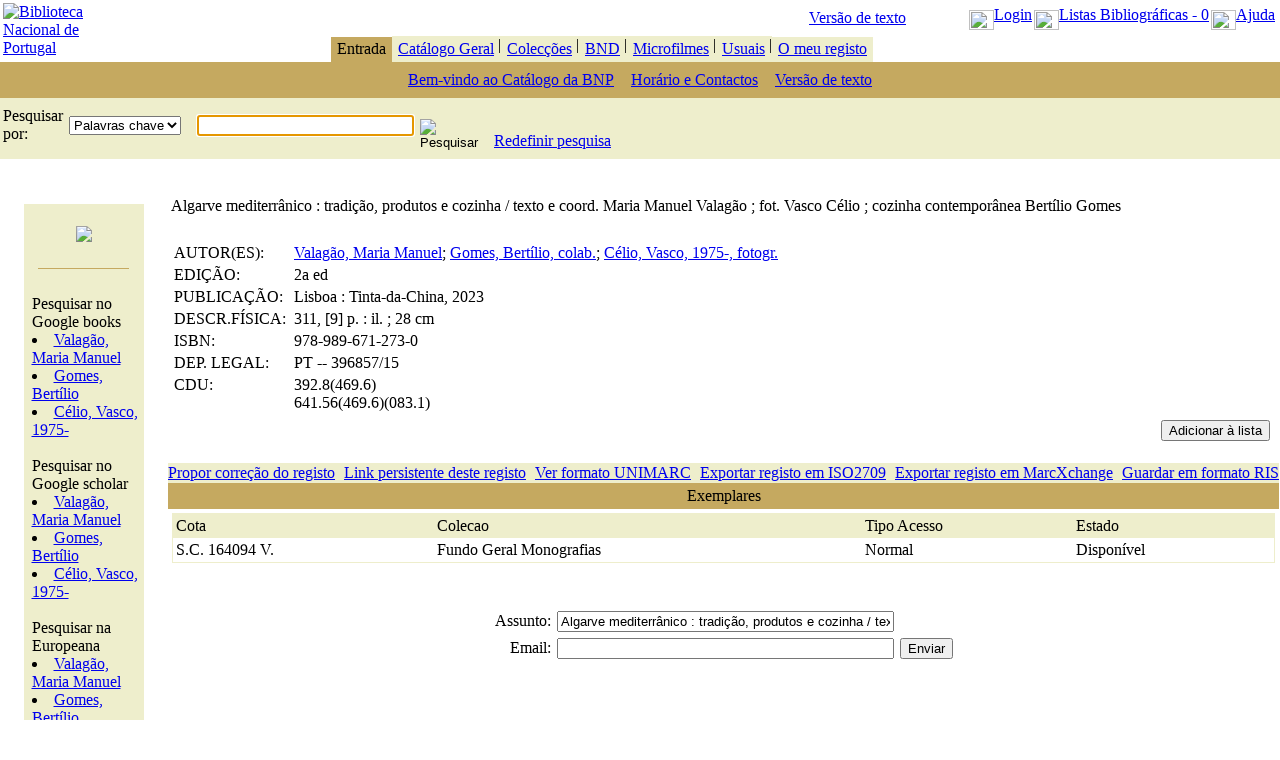

--- FILE ---
content_type: text/html; charset=utf-8
request_url: https://catalogo.bnportugal.gov.pt/ipac20/ipac.jsp?profile=bn&uri=full=3100024~!2163864~!0
body_size: 78286
content:
<html><head>
      <meta http-equiv="Content-Type" content="text/html; charset=utf-8">
   <META HTTP-EQUIV="Expires" CONTENT="0"><title>Biblioteca Nacional de Portugal</title><link title="bannerstyles" href="/hipres/css/ipac.css" type="text/css" rel="stylesheet"><SCRIPT LANGUAGE="JavaScript">
<!--
	function startTimer()
	{
		curUrl = window.location.href;
		if (curUrl.indexOf("startover=true", 0) < 0)
		{    
		  var time= new Date();
	        hours= time.getHours();
	        mins= time.getMinutes();
	        secs= time.getSeconds();
	        closeTime=hours*3600+mins*60+secs;
	        closeTime+=3600;
	        Timer();
		}
	}
	function Timer()
	{
	        var time= new Date();
	        hours= time.getHours();
	        mins= time.getMinutes();
	        secs= time.getSeconds();
	        curTime=hours*3600+mins*60+secs;
	        if(curTime>=closeTime)
		{
		        location = "https://catalogo.bnportugal.gov.pt/ipac20/ipac.jsp?session=1L69186Q5M705.186416&profile=bn&lang=por&logout=true&startover=true";
		}
		else
		{
			window.setTimeout("Timer()",1000);
		}
	}
//-->
</SCRIPT><script language="JavaScript">
 <!--
	var checked = false;
	function checkGoButton()
	{
		if (checked)
		{
			return false;
		}
		else
		{
			checked = true;
			return true;
		}
	}
    function authenticate()
    {
        document.securityform.menu.value='account';
        window.location = window.location + "#focus";
    }

 

	function newUser()
    {
        document.securityform.newuser_prompt.value='true';
        document.securityform.menu.value='account';
        window.location = window.location + "#focus";
    }
    function newUserInfo()
    {
        document.newuser.newuser_info.value='true';
        document.newuser.menu.value='account';
        window.location = window.location + "#focus";
    }
//-->
</script><script language="JavaScript">
	function setfocus()
	{
	    var elems = document.getElementsByTagName('input');
        for(var elementIndex=0; elementIndex<elems.length; elementIndex++)
        {
            if(elems[elementIndex].type == 'text')
            {
                if(elems[elementIndex].name == 'multi_add_remove_mylist' || elems[elementIndex].name == 'subject')
                {
                    //don't do anything if there is no search box
                    break;
                }
                elems[elementIndex].focus();
                elems[elementIndex].select();
                break;
            }
        }
	}
	</script><script type="text/javascript" src="https://www.googletagmanager.com/gtag/js?id=G-BF4NP721M8"><!--//--></script><script>
				window.dataLayer = window.dataLayer || [];
				function gtag(){dataLayer.push(arguments);}
				gtag('js', new Date());

				gtag('config', 'G-BF4NP721M8');
				</script></head><body bgcolor="#FFFFFF" onload="startTimer();setfocus();" background="/hipres/bn/bkg-page-b.gif" leftmargin="0" topmargin="0" marginwidth="0" marginheight="0"><table height="100%" width="100%" border="0" cellspacing="0" cellpadding="0"><tr height="100%"><td valign="top" height="100%"><input type="hidden" name="session" value="1L69186Q5M705.186416"><script xmlns:URLEncoder="/com.dynix.util.IpacURLEncoder" language="JavaScript">

	var sUrl = document.location.toString();
	if(sUrl.indexOf('logout=true') > 0)
		location = '/ipac20/ipac.jsp?profile=bn';


	function OpenDoc(sUrl, sName)
	{
		window.open(sUrl, sName, 'fullscreen=no,channelmode=no,toolbar=no,location=no,status=no,menubar=no,scrollbars=yes,resizable=yes', true);
	}
	function OpenDocDC(sUrl, sName)
	{
		window.open(sUrl, sName, 'fullscreen=no,channelmode=no,toolbar=no,location=no,status=no,menubar=no,scrollbars=yes,resizable=yes', true);
	}
	
	function Disclaimer(sDisc)
	{
		var sUrl = 'http://catalogo.bnportugal.gov.pt/hipres/disclaimers/disclaimer'+sDisc+'use.htm';		
		window.open(sUrl, 'image', 'fullscreen=no,channelmode=no,toolbar=no,location=no,status=no,menubar=no,scrollbars=yes,resizable=yes', true);
	}
	function SearchCollections(sCollection)
	{
		location = '/ipac20/ipac.jsp?session=1L69186Q5M705.186416&profile=bn&menu=home&aspect=subtab11&index=.GW&term='+sCollection;
	}



	function wlSetCookie(sNome, sConteudo){
		document.cookie = sNome + "=" + escape(sConteudo);
	}

	function wlGetCookie(sNome){
		var aCookies = '';	// array de todos os cookies (separador de cookie é ';')
		var aCookie = '';	// array para cookie (separador nome,conteudo é '=')
		var sCookie = '';
		var iCookie = 0;

		aCookies = document.cookie.split(';'); // preenche o array de cookies
		for(iCookie = 0; iCookie < aCookies.length; iCookie++)
		{
			aCookie = aCookies[iCookie].split('=');
			if(aCookie[0] == sNome)
			{
				if(aCookie[1] != undefined)
					sCookie = unescape(aCookie[1]);
				else
					sCookie = '';			
				break;
			}
		}

		return sCookie;
	}
</script><a xmlns:URLEncoder="/com.dynix.util.IpacURLEncoder" class="tinyAnchor" href="#content" title="Jump to Content" alt="Jump to Content"></a><table xmlns:URLEncoder="/com.dynix.util.IpacURLEncoder" width="100%" border="0" cellpadding="0" cellspacing="0" class="top-bar"><tbody><tr valign="bottom"><td valign="bottom" align="middle" width="10%" rowspan="2"><table><tr><td><a class="globalAnchor" href="http://www.bnportugal.pt/"><img src="/hipres/bn/top_left.jpg" border="0" alt="Biblioteca Nacional de Portugal"></a></td></tr></table><table width="100%" border="0" cellpadding="0" cellspacing="0" background="/hipres/images/tab_mt.gif"><tbody><tr><td><img height="2" src="/hipres/images/spacer.gif"></td></tr></tbody></table></td><td align="right" width="100%" colspan="2"><table cellspacing="0" cellpadding="3" valign="top" border="0"><tbody><tr><td nowrap="true" align="left" width="150"><a class="txtBlack" href="/ipac20/ipac.jsp?profile=bn-ada">Versão de texto</a></td><td class="globalLinks" valign="middle" nowrap="true" align="right"><table cellspacing="2" cellpadding="0" valign="top" border="0"><tr><td></td><td><a class="top-barAnchor" title="Zona reservada a leitores inscritos na Biblioteca" href="javascript:loginIntoOrOutOfAccount('https%3A%2F%2Fcatalogo.bnportugal.gov.pt%2Fipac20%2Fipac.jsp%3Fsession%3D%26profile%3Dbn%26auth%3Dtrue%26submenu%3Dsubtab11%26date%3D1769186658925','')"><img src="/hipres/images/login.gif" width="25" height="20" border="0" alt="Clique aqui para efectuar login" align="middle">Login</a></td><td><a name="viewlist" class="top-barAnchor" title="Listas Bibliogr&aacute;ficas0" href="https://catalogo.bnportugal.gov.pt/ipac20/ipac.jsp?session=1L69186Q5M705.186416&amp;profile=bn&amp;menu=mylist&amp;listkey=ipac_my_list"><img src="/hipres/images/booklist-view.gif" border="0" width="25" height="20" alt="Ver listas" align="middle"></a><a name="viewlist" class="top-barAnchor" title="Ver listas" href="javascript:buildMyList('https%3A%2F%2Fcatalogo.bnportugal.gov.pt%2Fipac20%2Fipac.jsp%3Fsession%3D1L69186Q5M705.186416%26profile%3Dbn%26menu%3Dmylist%26listkey%3Dipac_my_list%26lang%3Dpor','')" id="bookbag">Listas Bibliogr&aacute;ficas - 0</a></td><td><a class="top-barAnchor" title="Ajuda" href="javascript:popUpHelp('/hipres/help/por/horizon/viewiteminfo.htm');"><img src="/hipres/images/help.gif" width="25" height="20" border="0" alt="Ajuda" align="middle">Ajuda</a></td></tr><!----></table></td></tr></tbody></table></td></tr><tr><td align="center" valign="bottom" width="100%"><table border="0" cellpadding="0" cellspacing="0"><tbody><tr><td width="50%" valign="bottom"><table width="100%" border="0" cellpadding="0" cellspacing="0" background="/hipres/images/tab_mt.gif"><tbody><tr><td><img height="2" src="/hipres/images/spacer.gif"></td></tr></tbody></table></td><td valign="bottom"><table bgcolor="#C5A960" cellpadding="0" cellspacing="0" border="0"><tbody><tr><td></td><td></td><td></td></tr><tr><td></td><td nowrap="true"><table cellpadding="0" cellspacing="0" width="100%" border="0"><tbody><tr><td><img height="8" src="/hipres/images/spacer.gif" width="2"></td><td nowrap="true" class="tabText" align="middle" height="25">&nbsp;<a class="TabActive" title="P&aacute;gina Inicial" alt="P&aacute;gina Inicial">Entrada</a>&nbsp;</td><td><img height="8" src="/hipres/images/spacer.gif" width="2"></td></tr></tbody></table></td></tr><tr><td></td><td></td><td></td></tr></tbody></table></td><td valign="bottom"><table bgcolor="#EEEECC" border="0" cellpadding="0" cellspacing="0"><tbody><tr><td></td><td></td><td></td></tr><tr><td></td><td align="middle"><table width="100%" border="0" cellpadding="0" cellspacing="0"><tbody><tr><td><img height="8" src="/hipres/images/spacer.gif" width="2"></td><td nowrap="true" class="tabText" align="middle" height="25">&nbsp;<a class="TabInactive" title="Pesquisar Cat&aacute;logo da Biblioteca" alt="Pesquisar Cat&aacute;logo da Biblioteca" href="https://catalogo.bnportugal.gov.pt/ipac20/ipac.jsp?session=1L69186Q5M705.186416&amp;profile=bn&amp;menu=search&amp;ts=1769186658925">Cat&aacute;logo Geral</a>&nbsp;</td><td>|<img height="8" src="/hipres/images/spacer.gif" width="2"></td></tr></tbody></table></td><td></td></tr><tr><td></td><td></td><td></td></tr></tbody></table></td><td valign="bottom"><table bgcolor="#EEEECC" border="0" cellpadding="0" cellspacing="0"><tbody><tr><td></td><td></td><td></td></tr><tr><td></td><td align="middle"><table width="100%" border="0" cellpadding="0" cellspacing="0"><tbody><tr><td><img height="8" src="/hipres/images/spacer.gif" width="2"></td><td nowrap="true" class="tabText" align="middle" height="25">&nbsp;<a class="TabInactive" title="Colec&ccedil;&otilde;es" alt="Colec&ccedil;&otilde;es" href="https://catalogo.bnportugal.gov.pt/ipac20/ipac.jsp?session=1L69186Q5M705.186416&amp;profile=bn&amp;menu=tab19&amp;ts=1769186658925">Colec&ccedil;&otilde;es</a>&nbsp;</td><td>|<img height="8" src="/hipres/images/spacer.gif" width="2"></td></tr></tbody></table></td><td></td></tr><tr><td></td><td></td><td></td></tr></tbody></table></td><td valign="bottom"><table bgcolor="#EEEECC" border="0" cellpadding="0" cellspacing="0"><tbody><tr><td></td><td></td><td></td></tr><tr><td></td><td align="middle"><table width="100%" border="0" cellpadding="0" cellspacing="0"><tbody><tr><td><img height="8" src="/hipres/images/spacer.gif" width="2"></td><td nowrap="true" class="tabText" align="middle" height="25">&nbsp;<a class="TabInactive" title="BND" alt="BND" href="https://catalogo.bnportugal.gov.pt/ipac20/ipac.jsp?session=1L69186Q5M705.186416&amp;profile=bn&amp;menu=tab20&amp;ts=1769186658925">BND</a>&nbsp;</td><td>|<img height="8" src="/hipres/images/spacer.gif" width="2"></td></tr></tbody></table></td><td></td></tr><tr><td></td><td></td><td></td></tr></tbody></table></td><td valign="bottom"><table bgcolor="#EEEECC" border="0" cellpadding="0" cellspacing="0"><tbody><tr><td></td><td></td><td></td></tr><tr><td></td><td align="middle"><table width="100%" border="0" cellpadding="0" cellspacing="0"><tbody><tr><td><img height="8" src="/hipres/images/spacer.gif" width="2"></td><td nowrap="true" class="tabText" align="middle" height="25">&nbsp;<a class="TabInactive" title="Microfilmes" alt="Microfilmes" href="https://catalogo.bnportugal.gov.pt/ipac20/ipac.jsp?session=1L69186Q5M705.186416&amp;profile=bn&amp;menu=tab21&amp;ts=1769186658925">Microfilmes</a>&nbsp;</td><td>|<img height="8" src="/hipres/images/spacer.gif" width="2"></td></tr></tbody></table></td><td></td></tr><tr><td></td><td></td><td></td></tr></tbody></table></td><td valign="bottom"><table bgcolor="#EEEECC" border="0" cellpadding="0" cellspacing="0"><tbody><tr><td></td><td></td><td></td></tr><tr><td></td><td align="middle"><table width="100%" border="0" cellpadding="0" cellspacing="0"><tbody><tr><td><img height="8" src="/hipres/images/spacer.gif" width="2"></td><td nowrap="true" class="tabText" align="middle" height="25">&nbsp;<a class="TabInactive" title="Usuais" alt="Usuais" href="https://catalogo.bnportugal.gov.pt/ipac20/ipac.jsp?session=1L69186Q5M705.186416&amp;profile=bn&amp;menu=tab22&amp;ts=1769186658925">Usuais</a>&nbsp;</td><td>|<img height="8" src="/hipres/images/spacer.gif" width="2"></td></tr></tbody></table></td><td></td></tr><tr><td></td><td></td><td></td></tr></tbody></table></td><td valign="bottom"><table bgcolor="#EEEECC" border="0" cellpadding="0" cellspacing="0"><tbody><tr><td></td><td></td><td></td></tr><tr><td></td><td align="middle"><table width="100%" border="0" cellpadding="0" cellspacing="0"><tbody><tr><td><img height="8" src="/hipres/images/spacer.gif" width="2"></td><td nowrap="true" class="tabText" align="middle" height="25">&nbsp;<a class="TabInactive" title="Ver a minha informa&ccedil;&atilde;o" alt="Ver a minha informa&ccedil;&atilde;o" href="https://catalogo.bnportugal.gov.pt/ipac20/ipac.jsp?session=1L69186Q5M705.186416&amp;profile=bn&amp;menu=account&amp;ts=1769186658925">O meu registo</a>&nbsp;</td><td><img height="8" src="/hipres/images/spacer.gif" width="2"></td></tr></tbody></table></td><td></td></tr><tr><td></td><td></td><td></td></tr></tbody></table></td><td width="50%" valign="bottom"><table width="100%" border="0" cellpadding="0" cellspacing="0" background="/hipres/images/tab_mt.gif"><tbody><tr><td><img height="2" src="/hipres/images/spacer.gif"></td></tr></tbody></table></td></tr></tbody></table></td><td width="1%" valign="bottom"><table border="0" cellpadding="0" cellspacing="0"><tbody><tr><td valign="top" align="right" nowrap="true" width="100%"><a class="normalBlackFont1">&nbsp;&nbsp;&nbsp;&nbsp;&nbsp;&nbsp;&nbsp;&nbsp;&nbsp;&nbsp;&nbsp;&nbsp;&nbsp;&nbsp;&nbsp;&nbsp;&nbsp;&nbsp;&nbsp;&nbsp;&nbsp;&nbsp;&nbsp;&nbsp;&nbsp;&nbsp;&nbsp;&nbsp;&nbsp;&nbsp;&nbsp;&nbsp;&nbsp;&nbsp;&nbsp;&nbsp;&nbsp;&nbsp;&nbsp;&nbsp;&nbsp;&nbsp;&nbsp;&nbsp;&nbsp;</a></td></tr><tr><td background="/hipres/images/tab_mt.gif"><img height="2" src="/hipres/images/spacer.gif"></td></tr></tbody></table></td></tr></tbody></table><table xmlns:URLEncoder="/com.dynix.util.IpacURLEncoder" cellspacing="0" cellpadding="3" width="100%" bgcolor="#C5A960" border="0"><tbody><tr valign="top" align="middle"><td width="100%"><table cellspacing="0" cellpadding="0" border="0"><tbody><tr><td><img height="30" src="/hipres/images/spacer.gif" width="8"></td><td valign="center" align="middle"><a class="navBarCurrent" title="Bem-vindo ao Cat&aacute;logo da BNP" alt="Bem-vindo ao Cat&aacute;logo da BNP" href="https://catalogo.bnportugal.gov.pt/ipac20/ipac.jsp?session=1L69186Q5M705.186416&amp;profile=bn&amp;menu=home&amp;submenu=subtab11&amp;ts=1769186658925">Bem-vindo ao Cat&aacute;logo da BNP</a></td><td><img height="8" src="/hipres/images/spacer.gif" width="8"></td><td><img height="16" src="/hipres/images/bck_tan.gif" width="1"></td><td><img height="30" src="/hipres/images/spacer.gif" width="8"></td><td valign="center" align="middle"><a class="navBarAnchor" title="Hor&aacute;rio e Contactos" alt="Hor&aacute;rio e Contactos" href="https://catalogo.bnportugal.gov.pt/ipac20/ipac.jsp?session=1L69186Q5M705.186416&amp;profile=bn&amp;menu=home&amp;submenu=subtab56&amp;cl=Calendarjsp&amp;ts=1769186658925">Hor&aacute;rio e Contactos</a></td><td><img height="8" src="/hipres/images/spacer.gif" width="8"></td><td><img height="16" src="/hipres/images/bck_tan.gif" width="1"></td><td><img height="30" src="/hipres/images/spacer.gif" width="8"></td><td valign="center" align="middle"><a class="navBarAnchor" title="Vers&atilde;o de texto" alt="Vers&atilde;o de texto" href="/ipac20/ipac.jsp?profile=bn-ada">Vers&atilde;o de texto</a></td><td><img height="8" src="/hipres/images/spacer.gif" width="8"></td></tr></tbody></table></td></tr></tbody></table><form xmlns:sstrings="http://www.dynix.com/2001/sstrings" xmlns:URLEncoder="/com.dynix.util.IpacURLEncoder"><table class="tableBackground" width="100%" cellpadding="0" cellspacing="0" border="0"><tr name="search" action="https://catalogo.bnportugal.gov.pt/ipac20/ipac.jsp" method="GET"><td bgcolor="#eeeecc" width="100%" align="left" colspan="3"><input type="hidden" name="session" value="1L69186Q5M705.186416"><div name="defLimBox"></div><input type="hidden" name="menu" value="home"><input type="hidden" name="aspect" value="subtab11"><input type="hidden" name="npp" value="20" size="2"><input type="hidden" name="ipp" value="20"><input type="hidden" name="spp" value="20"><input type="hidden" name="profile" value="bn"><input type="hidden" name="ri" value="1"><input type="hidden" name="source" value="~!bnp"><table class="tableBackgroundHighlight" cellpadding="3" cellspacing="0" border="0" width="100%"><tr><td bgcolor="#eeeecc"><a class="boldBlackFont2">Pesquisar por:&nbsp;</a></td><td bgcolor="#eeeecc"><select class="comboBox" name="index"><option value=".GW">Palavras chave</option></select></td><td bgcolor="#eeeecc">&nbsp;</td><td bgcolor="#eeeecc"><input class="textInputBox" type="text" size="25" name="term" maxsize="100" value=""></td><td bgcolor="#eeeecc">&nbsp;<input class="normalBlackFont1" type="image" src="/hipres/images/b-go-red-ptg.gif" border="0" alt="Pesquisar"><input type="hidden" name="aspect" value="subtab11"></td><td bgcolor="#eeeecc">&nbsp;</td><td bgcolor="#eeeecc" valign="bottom" nowrap="true"><a class="tinyAnchor" href="https://catalogo.bnportugal.gov.pt/ipac20/ipac.jsp?session=1L69186Q5M705.186416&amp;profile=bn&amp;menu=search&amp;aspect=history&amp;histedit=last">Redefinir pesquisa</a></td><td bgcolor="#eeeecc" width="40%">&nbsp;</td><td bgcolor="#eeeecc" width="60%">&nbsp;</td></tr><tr><td bgcolor="#eeeecc" align="left" valign="top" nowrap="true" colspan="15"><a class="normalBlackFont0"></a></td></tr></table></td></tr></table></form><table xmlns:sstrings="http://www.dynix.com/2001/sstrings" xmlns:URLEncoder="/com.dynix.util.IpacURLEncoder" class="tableBackground" width="100%" cellpadding="0" cellspacing="0" border="0"><tr><td width="100%" colspan="3">&nbsp;</td></tr><tr valign="center"></tr></table><table xmlns:sstrings="http://www.dynix.com/2001/sstrings" xmlns:URLEncoder="/com.dynix.util.IpacURLEncoder" class="tableBackground" width="100%" cellpadding="0" cellspacing="0" border="0"><tr></tr></table><script xmlns:URLEncoder="/com.dynix.util.IpacURLEncoder" LANGUAGE="JavaScript">
myarr = null;
count = 0;
setReturnFlag=0;

function buildReturnPageNewList(thisurl,returnurl)
{

       if(document.buildLink.returnURL )
        {
          if(returnurl != '')
		  {
            document.buildLink.returnURL.value = unescape(returnurl);
			}

        }
       // window.location = url;

        if(navigator.appName == "Netscape")
        {

	       document.buildLink.action=unescape(thisurl);
       }
        else
        {
            document.buildLink.action=thisurl;
        }

       document.buildLink.submit();



}


function  ReturnSearchPage(url)
    {

         if(document.SearchResult)
         {

                   document.SearchResult.action = unescape(url);
                   document.SearchResult.submit();

         }
         else if(document.buildLink)
         {
                document.buildLink.action = unescape(url);
                document.buildLink.submit();

         }
         else
            window.location = unescape(url);
    }


function buildNewList(url,retURL,summary)
{
    i = 0;




       if(myarr != null)
        {
                while(myarr[i] != null)
                 {
                        var thisString = new String(myarr[i]);
                        if(thisString.indexOf("bkey") != -1)
                         {
                            url +='&addkeys=' + myarr[i];

                          }
                        i++;
                 }


        }

       if(document.buildLink.returnURL )
        {


         if(setReturnFlag == 1)
          {
                  if(retURL)
                   {
                     if(summary == 'false')
                            document.buildLink.returnURL.value = unescape(retURL);
                      else
                          document.buildLink.returnURL.value = unescape(document.location.toString());
                   }
                  else
                       document.buildLink.returnURL.value = unescape(document.location.toString());
           }
        }

       // window.location = url;

        if(navigator.appName == "Netscape")
        {
            document.buildLink.action=unescape(url);
        }
        else
        {
            document.buildLink.action=url;
        }

       document.buildLink.submit();



}

function buildMyList(URL,retURL)
{
  i = 0;




if(document.buildLink)
{



        if(myarr != null)
        {

                for(i = 0; i <myarr.length; i++)
                {


                    if(myarr[i] != null)
                    {
                         URL+='&addkeys=' + myarr[i];


                    }
                }



        }



       if(document.buildLink.returnURL )
        {

             if(setReturnFlag == 1 || retURL != '')
             {

                    if(retURL != '')
                            document.buildLink.returnURL.value = retURL;
                    else
                      document.buildLink.returnURL.value = document.location.toString();

                        index = document.buildLink.returnURL.value.indexOf('#focus');
                        if(index >-1)
                         {
                            document.buildLink.returnURL.value = document.buildLink.returnURL.value.substring(0,index);
                         }



                        if(myarr != null)
                        {

                             for(i = 0; i <myarr.length; i++)
                            {
                               index = document.buildLink.returnURL.value.indexOf('?');
                               if(index == -1)
                               {
                                   document.buildLink.returnURL.value +='?';
                               }
                               else
                               {
                                  document.buildLink.returnURL.value+='&';
                               }
                               if(myarr[i] != null)
                                    document.buildLink.returnURL.value+='addkeys=' + myarr[i];

                            }

                        }



                  document.buildLink.returnURL.value = unescape(document.buildLink.returnURL.value);

             }

        }




        if(navigator.appName == "Netscape")
        {
            document.buildLink.action=unescape(URL);
        }
        else
        {
            document.buildLink.action=URL;
        }


        document.buildLink.submit();
}
else
{

    window.location = unescape(URL);
}


}

function   loginIntoOrOutOfAccount(URL,retURL)
    {
         i = 0;





    setReturnFlag = 1;


        if(document.buildLink)
        {


                if(navigator.appName == "Netscape")
                {
                    document.buildLink.action=unescape(URL);
                }
                else
                {
                    document.buildLink.action=URL;
                }


                if(myarr != null)
                {
                        while(myarr[i] != null)
                         {
                                 document.buildLink.action+='&addkeys=' + myarr[i];
                                i++;
                         }


                }


               if(document.buildLink.returnURL || setReturnFlag == 1 )
                {

                     if(retURL != '')
                     {
                          document.buildLink.returnURL.value = retURL;
                     }
                     else
                     {
                           document.buildLink.returnURL.value = document.location.toString();
                     }
                     if(myarr != null)
                     {
                              i = 0;
                              while(myarr[i] != null)
                              {
                                      document.buildLink.returnURL.value+='&addkeys=' + myarr[i];
                                      i++;
                               }

                      }


                    document.buildLink.returnURL.value = unescape(document.buildLink.returnURL.value);


                }



                document.buildLink.submit();
        }
        else
        {

            if(navigator.appName == "Netscape")
            {
                window.location = unescape(URL);
            }
            else
            {
                window.location = URL;
            }

        }


 }

function popUpHelp(URL)
{
	day = new Date();
	id = day.getTime();
	eval("page" + id + " = window.open(URL, '" + id + "', 'toolbar=1,scrollbars=1,location=0,statusbar=0,menubar=0,resizable=1,width=350,height=650');");
}
function changeBookbagText(text)
{
	if (document.getElementById)
	{
 		document.getElementById('bookbag').innerHTML=text;
	}
	else if (document.layers)
	{
  		document.anchors["viewlist"].text=text;
	}
	else
	{

		bookbag.innerHTML=text;
	}
}
</script><!--
****************************************************
Security
****************************************************
--><style xmlns:netlib="/com.dynix.util.ulURLAPI" xmlns:stringex="/com.dynix.util.StringEx" xmlns:termhighlight="/com.dynix.util.TermHighlight" xmlns:URLEncoder="/com.dynix.util.IpacURLEncoder" xmlns:URLDecoder="/java.net.URLDecoder">
		#lightbox{ display:none; background:#000000; opacity:0.4; filter:alpha(opacity=40); position:absolute; top:0px; left:0px; width: 100%; height:100%; min-width:100%; min-height:100%; z-index:1000;}
	</style><a xmlns:netlib="/com.dynix.util.ulURLAPI" xmlns:stringex="/com.dynix.util.StringEx" xmlns:termhighlight="/com.dynix.util.TermHighlight" xmlns:URLEncoder="/com.dynix.util.IpacURLEncoder" xmlns:URLDecoder="/java.net.URLDecoder" name="content"></a><table xmlns:netlib="/com.dynix.util.ulURLAPI" xmlns:stringex="/com.dynix.util.StringEx" xmlns:termhighlight="/com.dynix.util.TermHighlight" xmlns:URLEncoder="/com.dynix.util.IpacURLEncoder" xmlns:URLDecoder="/java.net.URLDecoder" class="tableBackground" cellspacing="0" width="100%" border="0"><tr valign="top"><td width="30%" align="center"><form name="navigation" action="https://catalogo.bnportugal.gov.pt/ipac20/ipac.jsp" method="GET"><table class="tableBackground" cellpadding="0" cellspacing="10" width="85%" border="0"><tr><td><table class="tableBackgroundHighlight" cellpadding="4" cellspacing="0" width="100%" border="0" bgcolor="#eeeecc"><tr><td><table class="tableBackgroundHighlight" cellpadding="0" cellspacing="0" width="100%" border="0" bgcolor="#eeeecc"><tr><td colspan="3">&nbsp;</td></tr><tr><td colspan="3" align="center"><table border="0" cellpadding="0" cellspacing="0"><tr><td valign="top" align="left"><img border="0" src="http://rnod.bnportugal.gov.pt/ImagesBN/winlibimg.aspx?skey=&amp;doc=2163864&amp;img=192491&amp;thb=true&amp;res=150"></td><td valign="top" height="100%"><table border="0" cellpadding="0" cellspacing="0" height="100%"><tr><td valign="top"></td></tr><tr height="100%"></tr></table></td></tr><tr><td><table border="0" cellpadding="0" cellspacing="0"><tr><td></td><td width="100%"></td></tr></table></td><td></td></tr></table></td></tr><tr><td colspan="3">&nbsp;<hr color="#C5A960" size="1" width="80%"></td></tr><tr><td colspan="3" align="center"><script xmlns:sstrings="http://www.dynix.com/2001/sstrings">
			function IsBookAvailable(booksInfo)
			{
				for(isbn in booksInfo)
				{
					var element = document.getElementById('gbISBN');
					var bookInfo = booksInfo[isbn];
					if(bookInfo)
					{
						element.href = bookInfo.info_url;
						element.style.display = '';
					}
				}
			}
			
			function ProcessBookPreview(booksInfo)
			{
				var element = document.getElementById('gbISBN');
				var elementLink = document.getElementById('bgThumbnail');

				for(isbn in booksInfo)
				{
					var elementImage = document.getElementById(isbn);
					var bookInfo = booksInfo[isbn];

					if(bookInfo)
					{
						if(elementImage)
						{
							elementImage.src = bookInfo.thumbnail_url;
							elementImage.style.display = '';
						}
						if( bookInfo.thumbnail_url == undefined)
						{
							elementImage.style.display = 'none';
							var elementTR = document.getElementById('tr1-imageGB');
							elementTR.style.display = 'none';
							elementTR = document.getElementById('tr2-imageGB');
							elementTR.style.display = 'none';
						}						
						if(elementLink)
						{
							elementLink.href = bookInfo.preview_url;
							elementLink.style.display = '';


							element.style.display = '';
						}
						//if(bookInfo.preview == "full" || bookInfo.preview == "partial")
						//	element.style.display = '';
					}
				}
			}
			</script><div xmlns:sstrings="http://www.dynix.com/2001/sstrings" id="gbISBN" style="display:none;"><table cellspacing="1" cellpadding="0" border="0" width="100%"><tr id="tr1-imageGB"><td colspan="3">&nbsp;</td></tr><tr id="tr2-imageGB"><td colspan="3" align="center"><table border="0" cellpadding="0" cellspacing="0"><tr><td valign="top" align="left"><img id="9789896712730" border="0" src=""></td><td valign="top" height="100%"><table border="0" cellpadding="0" cellspacing="0" height="100%"><tr><td valign="top"><img border="0" width="10" height="10" src="/hipres/images/shadow_top_right.gif"></td></tr><tr height="100%"><td width="10" height="100%" background="/hipres/images/shadow_right_stretch.gif"></td></tr></table></td></tr><tr><td><table border="0" cellpadding="0" cellspacing="0"><tr><td><img border="0" width="10" height="10" src="/hipres/images/shadow_bottom_left.gif"></td><td width="100%" background="/hipres/images/shadow_bottom_stretch.gif"></td></tr></table></td><td><img border="0" width="10" height="10" src="/hipres/images/shadow_bottom_right.gif"></td></tr></table></td></tr><tr><td colspan="3">&nbsp;<hr color="#C5A960" size="1" width="80%"></td></tr></table></div><script xmlns:sstrings="http://www.dynix.com/2001/sstrings" src="http://books.google.com/books?jscmd=viewapi&amp;bibkeys=9789896712730&amp;callback=ProcessBookPreview"></script></td></tr><tr><td colspan="3">&nbsp;</td></tr><tr><td>&nbsp;</td><td colspan="2"><a class="tableBodyBoldText" title="Pesquisar no Google books">Pesquisar no Google books</a></td></tr><tr><td>&nbsp;</td><td valign="top" colspan="2"><li><a class="smallAnchor" title="Valag&atilde;o, Maria Manuel" href="https://www.google.com/search?tbo=p&amp;tbm=bks&amp;q=inauthor%3AValag%C3%A3o,%20Maria%20Manuel&amp;num=10&amp;gws_rd=ssl&amp;ie=UTF-8" target="_blank">Valagão, Maria Manuel</a></li></td></tr><tr><td>&nbsp;</td><td valign="top" colspan="2"><li><a class="smallAnchor" title="Gomes, Bert&iacute;lio" href="https://www.google.com/search?tbo=p&amp;tbm=bks&amp;q=inauthor%3AGomes,%20Bert%C3%ADlio&amp;num=10&amp;gws_rd=ssl&amp;ie=UTF-8" target="_blank">Gomes, Bertílio</a></li></td></tr><tr><td>&nbsp;</td><td valign="top" colspan="2"><li><a class="smallAnchor" title="C&eacute;lio, Vasco, 1975-" href="https://www.google.com/search?tbo=p&amp;tbm=bks&amp;q=inauthor%3AC%C3%A9lio,%20Vasco,%201975-&amp;num=10&amp;gws_rd=ssl&amp;ie=UTF-8" target="_blank">Célio, Vasco, 1975-</a></li></td></tr><tr><td colspan="3">&nbsp;</td></tr><tr><td>&nbsp;</td><td colspan="2"><a class="tableBodyBoldText" title="Pesquisar no Google scholar">Pesquisar no Google scholar</a></td></tr><tr><td>&nbsp;</td><td valign="top" colspan="2"><li><a class="smallAnchor" title="Valag&atilde;o, Maria Manuel" href="http://scholar.google.pt/scholar?q=%22Valag%C3%A3o,%20Maria%20Manuel%22&amp;ie=UTF-8" target="_blank">Valagão, Maria Manuel</a></li></td></tr><tr><td>&nbsp;</td><td valign="top" colspan="2"><li><a class="smallAnchor" title="Gomes, Bert&iacute;lio" href="http://scholar.google.pt/scholar?q=%22Gomes,%20Bert%C3%ADlio%22&amp;ie=UTF-8" target="_blank">Gomes, Bertílio</a></li></td></tr><tr><td>&nbsp;</td><td valign="top" colspan="2"><li><a class="smallAnchor" title="C&eacute;lio, Vasco, 1975-" href="http://scholar.google.pt/scholar?q=%22C%C3%A9lio,%20Vasco,%201975-%22&amp;ie=UTF-8" target="_blank">Célio, Vasco, 1975-</a></li></td></tr><tr><td colspan="3">&nbsp;</td></tr><tr><td>&nbsp;</td><td colspan="2"><a class="tableBodyBoldText" title="Pesquisar na Europeana">Pesquisar na Europeana</a></td></tr><tr><td>&nbsp;</td><td valign="top" colspan="2"><li><a class="smallAnchor" title="Valag&atilde;o, Maria Manuel" href="http://www.europeana.eu/portal/search.html?query=who%3AValag%C3%A3o,%20Maria%20Manuel&amp;rows=12" target="_blank">Valagão, Maria Manuel</a></li></td></tr><tr><td>&nbsp;</td><td valign="top" colspan="2"><li><a class="smallAnchor" title="Gomes, Bert&iacute;lio" href="http://www.europeana.eu/portal/search.html?query=who%3AGomes,%20Bert%C3%ADlio&amp;rows=12" target="_blank">Gomes, Bertílio</a></li></td></tr><tr><td>&nbsp;</td><td valign="top" colspan="2"><li><a class="smallAnchor" title="C&eacute;lio, Vasco, 1975-" href="http://www.europeana.eu/portal/search.html?query=who%3AC%C3%A9lio,%20Vasco,%201975-&amp;rows=12" target="_blank">Célio, Vasco, 1975-</a></li></td></tr><tr><td colspan="3">&nbsp;</td></tr><tr><td>&nbsp;</td><td colspan="2"><a class="tableBodyBoldText" title="Pesquisar na Biblioteca Digital Ibero Americana">Pesquisar na Biblioteca Digital Ibero Americana</a></td></tr><tr><td>&nbsp;</td><td valign="top" colspan="2"><li><a class="smallAnchor" title="Valag&atilde;o, Maria Manuel" href="http://www.iberoamericadigital.net/BDPI/Search.do?field=autor&amp;text=Valag%C3%A3o,%20Maria%20Manuel&amp;pageSize=10&amp;pageNumber=1" target="_blank">Valagão, Maria Manuel</a></li></td></tr><tr><td>&nbsp;</td><td valign="top" colspan="2"><li><a class="smallAnchor" title="Gomes, Bert&iacute;lio" href="http://www.iberoamericadigital.net/BDPI/Search.do?field=autor&amp;text=Gomes,%20Bert%C3%ADlio&amp;pageSize=10&amp;pageNumber=1" target="_blank">Gomes, Bertílio</a></li></td></tr><tr><td>&nbsp;</td><td valign="top" colspan="2"><li><a class="smallAnchor" title="C&eacute;lio, Vasco, 1975-" href="http://www.iberoamericadigital.net/BDPI/Search.do?field=autor&amp;text=C%C3%A9lio,%20Vasco,%201975-&amp;pageSize=10&amp;pageNumber=1" target="_blank">Célio, Vasco, 1975-</a></li></td></tr><tr><td colspan="3">&nbsp;</td></tr><tr><td>&nbsp;</td><td colspan="2"><a class="tableBodyBoldText" title="Este t&iacute;tulo">Este título</a></td></tr><tr><td>&nbsp;</td><td valign="top" colspan="2"><li><a class="smallAnchor" title="Algarve mediterr&acirc;nico : tradi&ccedil;&atilde;o, produtos e cozinha / texto e coord. Maria Manuel Valag&atilde;o ; fot. Vasco C&eacute;lio ; cozinha contempor&acirc;nea Bert&iacute;lio Gomes" href="https://www.google.com/search?tbo=p&amp;tbm=bks&amp;q=intitle%3AAlgarve%20mediterr%C3%A2nico%20&amp;num=10&amp;gws_rd=ssl&amp;ie=UTF-8" target="_blank">no Google books</a></li></td></tr><tr><td>&nbsp;</td><td valign="top" colspan="2"><li><a class="smallAnchor" title="Algarve mediterr&acirc;nico : tradi&ccedil;&atilde;o, produtos e cozinha / texto e coord. Maria Manuel Valag&atilde;o ; fot. Vasco C&eacute;lio ; cozinha contempor&acirc;nea Bert&iacute;lio Gomes" href="http://scholar.google.pt/scholar?q=%22Algarve%20mediterr%C3%A2nico%20%22&amp;ie=UTF-8" target="_blank">no Google scholar</a></li></td></tr><tr><td>&nbsp;</td><td valign="top" colspan="2"><li><a class="smallAnchor" title="Algarve mediterr&acirc;nico : tradi&ccedil;&atilde;o, produtos e cozinha / texto e coord. Maria Manuel Valag&atilde;o ; fot. Vasco C&eacute;lio ; cozinha contempor&acirc;nea Bert&iacute;lio Gomes" href="https://archive.org/search.php?query=title%3A%28Algarve%20mediterr%C3%A2nico%20%29" target="_blank">no Internet Archive</a></li></td></tr><tr><td>&nbsp;</td><td valign="top" colspan="2"><li><a class="smallAnchor" title="Algarve mediterr&acirc;nico : tradi&ccedil;&atilde;o, produtos e cozinha / texto e coord. Maria Manuel Valag&atilde;o ; fot. Vasco C&eacute;lio ; cozinha contempor&acirc;nea Bert&iacute;lio Gomes" href="http://www.europeana.eu/portal/search.html?query=title%3AAlgarve%20mediterr%C3%A2nico%20&amp;rows=12" target="_blank">na Europeana</a></li></td></tr><tr></tr><tr><td colspan="3">&nbsp;</td></tr><tr><td colspan="3">&nbsp;</td></tr><!----></table></td></tr></table></td></tr></table></form></td><td width="70%" colspan="2"><form name="full" action="https://catalogo.bnportugal.gov.pt/ipac20/ipac.jsp" method="GET"><table class="tableBackground" border="0" width="100%"><tr><td width="100%" colspan="3"><a class="boldBlackFont2U">Algarve mediterr&acirc;nico : tradi&ccedil;&atilde;o, produtos e cozinha / texto e coord. Maria Manuel Valag&atilde;o ; fot. Vasco C&eacute;lio ; cozinha contempor&acirc;nea Bert&iacute;lio Gomes</a></td></tr><tr><td width="100%"><table class="tableBackground" border="0" width="100%"><tr><td>&nbsp;</td></tr><tr><td width="1%" nowrap="true" valign="top"><a class="normalBlackFont1">AUTOR(ES):&nbsp;</a></td><td valign="top" width="99%"><table class="tableBackground" cellpadding="0" cellspacing="0" border="0"><tr><td valign="top"><a class="smallAnchor" title="Pesquisar este autor" href="https://catalogo.bnportugal.gov.pt/ipac20/ipac.jsp?session=1L69186Q5M705.186416&amp;profile=bn&amp;uri=search=AL~!Valag%C3%A3o,%20Maria%20Manuel&amp;term=Valag%C3%A3o,%20Maria%20Manuel&amp;ri=1&amp;aspect=subtab11&amp;menu=search&amp;source=~!bnp">Valag&atilde;o, Maria Manuel</a><a class="smallAnchor">; </a><a class="smallAnchor" title="Pesquisar este autor" href="https://catalogo.bnportugal.gov.pt/ipac20/ipac.jsp?session=1L69186Q5M705.186416&amp;profile=bn&amp;uri=search=AL~!Gomes,%20Bert%C3%ADlio&amp;term=Gomes,%20Bert%C3%ADlio&amp;ri=1&amp;aspect=subtab11&amp;menu=search&amp;source=~!bnp">Gomes, Bert&iacute;lio, colab.</a><a class="smallAnchor">; </a><a class="smallAnchor" title="Pesquisar este autor" href="https://catalogo.bnportugal.gov.pt/ipac20/ipac.jsp?session=1L69186Q5M705.186416&amp;profile=bn&amp;uri=search=AL~!C%C3%A9lio,%20Vasco,%201975-&amp;term=C%C3%A9lio,%20Vasco,%201975-&amp;ri=1&amp;aspect=subtab11&amp;menu=search&amp;source=~!bnp">C&eacute;lio, Vasco, 1975-, fotogr.</a></td></tr></table></td></tr><tr><td width="1%" nowrap="true" valign="top"><a class="normalBlackFont1">EDIÇÃO:&nbsp;</a></td><td valign="top" width="99%"><table class="tableBackground" cellpadding="0" cellspacing="0" border="0"><tr><td valign="top"><a class="normalBlackFont1">2a ed</a></td></tr></table></td></tr><tr><td width="1%" nowrap="true" valign="top"><a class="normalBlackFont1">PUBLICAÇÃO:&nbsp;</a></td><td valign="top" width="99%"><table class="tableBackground" cellpadding="0" cellspacing="0" border="0"><tr><td valign="top"><a class="normalBlackFont1">Lisboa : Tinta-da-China, 2023</a></td></tr></table></td></tr><tr><td width="1%" nowrap="true" valign="top"><a class="normalBlackFont1">DESCR.FÍSICA:&nbsp;</a></td><td valign="top" width="99%"><table class="tableBackground" cellpadding="0" cellspacing="0" border="0"><tr><td valign="top"><a class="normalBlackFont1">311, [9] p. : il. ; 28 cm</a></td></tr></table></td></tr><tr><td width="1%" nowrap="true" valign="top"><a class="normalBlackFont1">ISBN:&nbsp;</a></td><td valign="top" width="99%"><table class="tableBackground" cellpadding="0" cellspacing="0" border="0"><tr><td valign="top"><a class="normalBlackFont1">978-989-671-273-0</a></td></tr></table></td></tr><tr><td width="1%" nowrap="true" valign="top"><a class="normalBlackFont1">DEP. LEGAL:&nbsp;</a></td><td valign="top" width="99%"><table class="tableBackground" cellpadding="0" cellspacing="0" border="0"><tr><td valign="top"><a class="normalBlackFont1">PT -- 396857/15</a></td></tr></table></td></tr><tr><td width="1%" nowrap="true" valign="top"><a class="normalBlackFont1">CDU:&nbsp;</a></td><td valign="top" width="99%"><table class="tableBackground" cellpadding="0" cellspacing="0" border="0"><tr><td valign="top"><a class="normalBlackFont1">392.8(469.6)</a></td></tr><tr><td valign="top"><a class="normalBlackFont1">641.56(469.6)(083.1)</a></td></tr></table></td></tr><tr><td width="1%" nowrap="true" valign="top"></td><td valign="top" width="99%"><table class="tableBackground" cellpadding="0" cellspacing="0" border="0"></table></td></tr><tr><td colspan="3" align="right" nowrap="true"><input type="button" onClick="javascript:updatebooklist(this);" name="bkey2163864" class="button" value="Adicionar &agrave; lista" alt="Adic. &agrave; lista"><img name="bkey2163864" width="1" height="1" src="https://catalogo.bnportugal.gov.pt/hipres/images/spacer.gif" alt="Adic. &agrave; lista" border="0"><!--&nbsp;--></td></tr></table></td></tr></table></form><table class="tableBackground" cellpadding="0" cellspacing="0" border="0" width="100%"><tr height="20" bgcolor="#eeeecc"><td align="right" width="100%" nowrap="1"><a id="reportbkey2163864" class="smallAnchor" title="Propor corre&ccedil;&atilde;o do registo" href="javascript:reportBib(this);">Propor correção do registo</a></td><td align="center" valign="bottom" nowrap="1">&nbsp;<img height="14" src="/hipres/images/bck_blue.gif" width="1">&nbsp;</td><td align="right" width="100%" nowrap="1"><a class="smallAnchor" title="Link persistente deste registo" href="javascript:linkPers(this);">Link persistente deste registo</a></td><td align="center" valign="bottom" nowrap="1">&nbsp;<img height="14" src="/hipres/images/bck_blue.gif" width="1">&nbsp;</td><td align="right" width="100%" nowrap="1"><a class="smallAnchor" title="Ver formato UNIMARC" href="javascript:buildNewList('https%3A%2F%2Fcatalogo.bnportugal.gov.pt%2Fipac20%2Fipac.jsp%3Fsession%3D1L69186Q5M705.186416%26profile%3Dbn%26uri%3Dfull%253D3100024%257E%25212163864%257E%25210%26fullmarc%3Dtrue%26aspect%3Dsubtab11%26menu%3Dsearch%26source%3D%7E%21bnp%26view%3Ditems%26ri%3D1%26staffonly%3D%26%26aspect%3Dsubtab11%26menu%3Dsearch%26ri%3D1','https%3A%2F%2Fcatalogo.bnportugal.gov.pt%2Fipac20%2Fipac.jsp%3Fsession%3D1L69186Q5M705.186416%26profile%3Dbn%26uri%3Dfull%253D3100024%257E%25212163864%257E%25210%26fullmarc%3Dtrue%26aspect%3Dsubtab11%26menu%3Dsearch%26source%3D%7E%21bnp%26view%3Ditems%26ri%3D1%26staffonly%3D%26%26aspect%3Dsubtab11%26menu%3Dsearch%26ri%3D1','false')">Ver formato UNIMARC</a></td><td align="center" valign="bottom" nowrap="1">&nbsp;<img height="14" src="/hipres/images/bck_blue.gif" width="1">&nbsp;</td><td align="right" nowrap="1"><a class="smallAnchor" title="Exportar registo em ISO2709" href="javascript:buildNewList('%2Fipac20%2Fregiso.jsp%3Fsession%3D1L69186Q5M705.186416%26profile%3Dbn%26uri%3Dfull%253D3100024%257E%25212163864%257E%25210%26fullmarc%3Dtrue%26aspect%3Dsubtab11%26menu%3Dsearch%26source%3D%7E%21bnp%26view%3Ditems%26ri%3D1%26staffonly%3D%26%26aspect%3Dsubtab11%26menu%3Dsearch%26ri%3D1')">Exportar registo em ISO2709</a></td><td align="center" valign="bottom" nowrap="1">&nbsp;<img height="14" src="/hipres/images/bck_blue.gif" width="1">&nbsp;</td><td align="right" nowrap="1"><a class="smallAnchor" title="Exportar registo em MarcXchange" href="javascript:buildNewList('%2Fipac20%2Fregiso.jsp%3Fsession%3D1L69186Q5M705.186416%26profile%3Dbn%26uri%3Dfull%253D3100024%257E%25212163864%257E%25210%26fullmarc%3Dtrue%26aspect%3Dsubtab11%26menu%3Dsearch%26source%3D%7E%21bnp%26view%3Ditems%26ri%3D1%26staffonly%3D%26%26aspect%3Dsubtab11%26menu%3Dsearch%26ri%3D1%26marcxchange%3Dtrue')">Exportar registo em MarcXchange</a></td><td align="center" valign="bottom" nowrap="1">&nbsp;<img height="14" src="/hipres/images/bck_blue.gif" width="1">&nbsp;</td><td align="right" nowrap="1"><a class="smallAnchor" title="Guardar em formato RIS" href="https://rnod.bnportugal.gov.pt/RISBNP/ris.aspx?record=2163864">Guardar em formato RIS</a></td></tr></table><form name="details" action="https://catalogo.bnportugal.gov.pt/ipac20/ipac.jsp" method="GET"><table class="tableBackground" cellpadding="4" cellspacing="0" border="0" width="100%"><tr height="20"><td bgcolor="#C5A960" colspan="3" align="center"><a class="boldWhiteFont2">Exemplares</a></td></tr><tr><td><script language="javascript">
	var m_urlrequest = '';
	var m_bReqManual = false;
	var m_clientX = 0;
	var m_clientY = 0;

	function RequestItem(url, type)
	{
		m_urlrequest = url;
		m_bReqManual = type;

		if(event.clientX)
		{	
			//IE			
			m_clientX = event.clientX + document.body.scrollLeft - 310;
			m_clientY = event.clientY + document.body.scrollTop - 110;
		}
		else if(event.pageX)
		{
			//Moz			
			m_clientX = event.pageX + window.pageXOffset - 310;
			m_clientY = event.pageY + window.pageYOffset - 110;
		}

		getAuth(url, '');
	}

	function RequestLogin()
	{
		obj = document.getElementById('user');
		sSec1 = obj.value;
		obj = document.getElementById('pass');
		sSec2 = obj.value;

		HideLogon();

		url = m_urlrequest + "&sec1=" + sSec1 + "&sec2=" + sSec2;

		getAuth(url, '');
	}

	function ShowLogon()
	{
		obj = document.getElementById('logonWindow');		
		obj.style.top = m_clientY + 'px';
		obj.style.left = m_clientX + 'px';
		obj.style.visibility = 'visible'; 

		obj = document.getElementById('user');
		obj.value = '';
		obj.focus();
		obj = document.getElementById('pass');
		obj.value = '';
	}

	function HideLogon()
	{
		obj = document.getElementById('user');
		obj.value = '';
		obj = document.getElementById('pass');
		obj.value = '';

		obj = document.getElementById('logonWindow'); 
		obj.style.visibility = 'hidden'; 
	}

	function ajaxSend(url, callback)
	{
		function ajaxBindCallback()
		{
			if(ajaxRequest.readyState == 4)
			{
				if(ajaxRequest.status == 200)
				{
					if(ajaxCallback)
					{
						response = ajaxRequest.responseXML;
						//response = ajaxRequest.responseText;
						ajaxCallback('', response);
					} 
					else
					{
						alert('defenir callback!');
					}
				} 
				else
				{
					alert('Erro na validação utilizador!');
					//alert('Status:\n' + ajaxRequest.status + '\n' + ajaxRequest.statusText + 'Descr:\n' + ajaxRequest.responseText);
				}
			}
		}

		var ajaxRequest = null;
		var ajaxCallback = callback;

		if(window.XMLHttpRequest)
		{
			try
			{
				ajaxRequest = new XMLHttpRequest();
			}
			catch(e)
			{
				ajaxRequest = null;
			}
		}
		else if(window.ActiveXObject)
		{
   			try
			{
   				ajaxRequest = new ActiveXObject("Microsoft.XMLHTTP");
  			}
			catch(e)
			{
				try
				{
				  ajaxRequest = new ActiveXObject("Msxml2.XMLHTTP");
				}
				catch(e)
				{
					ajaxRequest = null;
				}
			}
		}
  
		if(ajaxRequest != null)
		{
			ajaxRequest.onreadystatechange = ajaxBindCallback;
			ajaxRequest.open('POST', url, true);
			ajaxRequest.send(null);
		}
		else
		{
			alert('Função não suportada no Browser');
		}
	}

	function getAuth(query, xmlDoc)
	{  
		var url;
		var oRoot;
		var obj;

		if(typeof(xmlDoc) == 'object')
		{ 
			oRoot = xmlDoc.documentElement;
			
			sAuth = oRoot.getAttribute('auth');
			if(sAuth == 'false')
			{
				ShowLogon();
			}
			else
			{
				if(m_bReqManual == false)
				{
					url = 'http://' + location.host + location.pathname + m_urlrequest.replace(/ipac.jsp/gi, '');
					url = url + query;
					m_urlrequest = '';
					m_clientX = 0;
					m_clientY = 0;
					location = url;
				}
				else
				{
					url = 'http://' + location.host + location.pathname.replace(/ipac.jsp/gi, 'ReqManual.jsp') + m_urlrequest.replace(/ipac.jsp/gi, '');
					url = url.replace(/itemkey=/gi, 'item=');
					m_urlrequest = '';
					m_clientX = 0;
					m_clientY = 0;
					SendReqManual(url, '');	
				}
				m_bReqManual = false;				
			}			
		}
		else
		{	
			url = 'http://' + location.host + location.pathname;
			url = url.replace(/ipac.jsp/gi, '');
			query = query.replace(/ipac.jsp/gi, 'validateusr.jsp');
			url = url + query;
			ajaxSend(url, getAuth);
		}
	}

	function SendReqManual(query, xmlDoc)
	{  
		var url;
		var oRoot;
		var obj;

		if(typeof(xmlDoc) == 'object')
		{ 
			oRoot = xmlDoc.documentElement;
			oItems = xmlDoc.getElementsByTagName('erro');
			if(oItems.length > 0)
			{
				alert(oItems[0].firstChild.nodeValue);
			}
		}
		else
		{	
			url = query;
			ajaxSend(url, SendReqManual);
		}
	}
</script><table class="tableBackground" cellpadding="1" cellspacing="0" width="100%" border="0"><tr><td bgcolor="#eeeecc"><table class="tableBackground" cellpadding="3" cellspacing="0" width="100%" border="0"><tr height="20"><td bgcolor="#eeeecc"><a class="boldBlackFont1" title="Cota">Cota</a></td><td bgcolor="#eeeecc"><a class="boldBlackFont1" title="Colecao">Colecao</a></td><td bgcolor="#eeeecc"><a class="boldBlackFont1" title="Tipo Acesso">Tipo Acesso</a></td><td bgcolor="#eeeecc"><a class="boldBlackFont1" title="Estado">Estado</a></td><td bgcolor="#eeeecc">&nbsp;</td></tr><tr height="15"><td bgcolor="white"><a class="normalBlackFont1" title="Informa&ccedil;&atilde;o Exemplar">S.C. 164094 V.</a></td><td bgcolor="white"><a class="normalBlackFont1" title="Informa&ccedil;&atilde;o Exemplar">Fundo Geral Monografias</a></td><td bgcolor="white"><a class="normalBlackFont1" title="Informa&ccedil;&atilde;o Exemplar">Normal</a></td><td bgcolor="white"><a class="normalBlackFont1" title="Informa&ccedil;&atilde;o Exemplar">Dispon&iacute;vel</a></td><td nowrap="true" bgcolor="white" width="1%"><!----></td></tr></table></td></tr></table><right><table class="tableBackground" cellspacing="0" border="0" cellpadding="3" width="100%"><tr align="right"><td align="left"></td><!--
****************************************************
Adds the return to source list link used in deduping
****************************************************
--><td nowrap="true" valign="bottom" align="left" width="100%"></td><!--
****************************************************
Build page numbers
****************************************************
--></tr></table></right></td></tr></table></form><br><form name="email_full" action="https://catalogo.bnportugal.gov.pt/ipac20/ipac.jsp" method="GET"><input type="hidden" name="booklistformat" value="html" checked="true"><table class="tableBackground" border="0" align="center" cellpadding="2"><tr><td align="right"><a class="boldBlackFont1">Assunto:</a></td><td align="left"><input class="textInputBox" type="text" size="40" name="subject" maxlength="40" value="Algarve mediterr&acirc;nico : tradi&ccedil;&atilde;o, produtos e cozinha / texto e coord. Maria Manuel Valag&atilde;o ; fot. Vasco C&eacute;lio ; cozinha contempor&acirc;nea Bert&iacute;lio Gomes"></td><td>&nbsp;</td></tr><tr><td align="right"><a class="boldBlackFont1">Email:</a></td><td align="left"><input class="textInputBox" type="text" size="40" name="emailaddress" maxlength="100" value=""></td><td align="left"><input type="button" name="bla_send_full_bib" value="Enviar" class="button" onClick="javascript:sendFullBib();"></td></tr></table></form></td></tr></table><br xmlns:netlib="/com.dynix.util.ulURLAPI" xmlns:stringex="/com.dynix.util.StringEx" xmlns:termhighlight="/com.dynix.util.TermHighlight" xmlns:URLEncoder="/com.dynix.util.IpacURLEncoder" xmlns:URLDecoder="/java.net.URLDecoder"><script xmlns:netlib="/com.dynix.util.ulURLAPI" xmlns:stringex="/com.dynix.util.StringEx" xmlns:termhighlight="/com.dynix.util.TermHighlight" xmlns:URLEncoder="/com.dynix.util.IpacURLEncoder" xmlns:URLDecoder="/java.net.URLDecoder" language="javascript">
 <!--
setReturnFlag=0;
var da = (document.all) ? 1 : 0;
var pr = (window.print) ? 1 : 0;
var mac = (navigator.userAgent.indexOf("Mac") != -1);
var bookbagsize = 0;
function printPage()
{
	if (pr)
	{
		// NS4, IE5
		window.print();
	}
	else if (da && !mac)
	{
		// IE4 (Windows)
		vbPrintPage();
	}
	else
	{
		// other browsers
		alert("Sorry, your browser doesn't support this feature. Please press Control-P on a PC or Command-P on a Mac to print this page.");
	}
}
if (da && !pr && !mac) with (document)
{
	writeln('<OBJECT ID="WB" WIDTH="0" HEIGHT="0" CLASSID="clsid:8856F961-340A-11D0-A96B-00C04FD705A2"></OBJECT>');
	writeln('<' + 'SCRIPT LANGUAGE="VBScript">');
	writeln('Sub window_onunload');
	writeln('  On Error Resume Next');
	writeln('  Set WB = nothing');
	writeln('End Sub');
	writeln('Sub vbPrintPage');
	writeln('  OLECMDID_PRINT = 6');
	writeln('  OLECMDEXECOPT_DONTPROMPTUSER = 2');
	writeln('  OLECMDEXECOPT_PROMPTUSER = 1');
	writeln('  On Error Resume Next');
	writeln('  WB.ExecWB OLECMDID_PRINT, OLECMDEXECOPT_DONTPROMPTUSER');
	writeln('End Sub');
	writeln('<' + '/SCRIPT>');
}
function viewlargeimage(key)
{
	
	window.open("https","popup","width=360,height=450,resize=yes,scrollbars=yes,dependent=yes,alwaysRaised=yes");
}
function nl(bookid)
{
  var newid="";
  for(var i=0;i < bookid.length;++i)
  {
    var c=bookid.charAt(i)
    if(c!=" ") { newid += c; }
  }
  src="https://catalogo.bnportugal.gov.pt/ipac20/ipac.jsp/cgi-bin/nl.exe?bookid="+newid;
  popupWin = window.open(src, "nl", "WIDTH=480,HEIGHT=240,channelmode=0,dependent=0,directories=0,fullscreen=0,location=0,menubar=0,resizable=0,scrollbars=0,status=0,toolbar=0");
}
var booklist = new Array("");

 if(myarr == null)
       {
          count = 0;
           myarr = new Array('1');
    for(x = 0;x < myarr.length;x++)
    {
        myarr[x] = null;
    }

           if(1 > 0)
            {

             bkey='bkey'+2163864;
             

                 if(false == true)
                 {
                    myarr[count]=bkey+'ikey'+'4379610';
                    count++;
                 }




              

            }

    if(false == true)
    {
      myarr[count] = 'bkey'+2163864;
      count++;
    }

  }


function searchinternet(query)
{
	window.open("http://www.google.com/search?q=" + query,"popup","resize=yes,scrollbars=yes,dependent=yes,alwaysRaised=yes");
}
function AddCopy(bkey,ikey,pos)
{




























    var i = 0;
    var found = false;

    keyToSearch = bkey+ikey;



    var indexfound = 0;

    if(myarr.length > 0)
    {
       for(i = 0; i <myarr.length; i++)
       {

            s = myarr[i];
            if(s != null)
            {
                keyToSearch = bkey+ikey;
                if(s.indexOf(keyToSearch) != -1)
                 {
                      found = true;
                      indexfound = i;
                      break;
                 }

            }
       }

    }





    if(found == false )
    {

        if (bookbagsize <  100)
        {

            myarr[count] = keyToSearch;

            count ++;
            now = new Date();

            myImage = new Image();


            myImage.src = 'https://catalogo.bnportugal.gov.pt/ipac20/ipac.jsp?session=1L69186Q5M705.186416&profile=bn&addbl=' + keyToSearch + '&time=' + now.getTime() + '&visible=false'+'&error=false';
            bookbagsize++;
            changeBookbagText('Listas Bibliográficas - ' + bookbagsize);
            changeRequestLink('Remove Copy from MyList',pos);
        }


    }
    else
    {



        if(found == true)
        {
            myarr[indexfound] = null;

        }

         now = new Date();
         myImage = new Image();

    myImage.src = 'https://catalogo.bnportugal.gov.pt/ipac20/ipac.jsp?session=1L69186Q5M705.186416&profile=bn&removebl=' + keyToSearch + '&time=' + now.getTime() + '&visible=false'+'&error=false';


        bookbagsize--;
        changeBookbagText('Listas Bibliográficas - ' + bookbagsize);
        changeRequestLink('Add Copy to MyList',pos);


    }






   if (bookbagsize >=  100)
   {

        url = window.location.toString();

        if(url.indexOf("#focus") != -1)
        {
            index = url.indexOf("#focus");
            url = url.substring(0,index);

        }
        if(myarr != null)
        {
                i = 0;

                for(i = 0; i <count;i++)
                {
                    if(myarr[i] != null)
                        url+='&addkeys=' + myarr[i];
                }
        }

        url += '&maxmylist='+'100';

        document.buildLink.action = unescape(url);
        document.buildLink.submit();


   }

}

function changeRequestLink(text,pos)
    {

      str = 'requestlink'+pos;

        if (document.getElementById)
        {


            document.getElementById(str).innerHTML=text;

        }
        else if (document.layers)
        {

              document.anchors[str].text=text;
        }
        else
        {


            bookbag.innerHTML=text;
        }
}
function updatebooklist(myObj){
	bkey = myObj.name;
    ikey = "";

    if (bookbagsize <= 100 && myObj.value == 'Adicionar à lista') {
        addSubtractBook(true, bkey, ikey, myObj, null);
    }else{
        addSubtractBook(false, bkey, ikey, myObj, null);
    }
}

// 'addMe' is true if we just added to my list, false if we just removed.
// 'myObject' and 'position' are set in updatebooklist and AddCopy functions
// This function is called from the ajax function addSubtractBook.
function changeButton(addMe, myObject, position){
    if(myObject != null){
        if(addMe){
            bookbagsize++;
            if (bookbagsize >=  100) {
                //refresh the browser without refreshing the browser
                url = window.location.toString();

                if(url.indexOf("#focus") != -1){
                    index = url.indexOf("#focus");
                    url = url.substring(0,index);
                }

                url += '&maxmylist='+'100';

                document.buildLink.action = unescape(url);
                document.buildLink.submit();
                return;
            }

            myObject.value='     Remover    ';

            
				myObject.className = 'redbutton';
                //myObject.style.color='#FFFFFF';
                //myObject.style.background='#3C7A49';
                //myObject.style.border.left='2px solid #4AA65B';
                //myObject.style.border.top='2px solid #4AA65B';
                //myObject.style.border.right='2px solid #1B5927';
                //myObject.style.border.bottom='2px solid #1B5927';
                changeBookbagText('Listas Bibliográficas - ' + bookbagsize);
            
        }else{
            myObject.value='Adicionar à lista';

            
				myObject.className = 'button';
                //myObject.style.color='#000066';
                //myObject.style.background='#cccc99';
                //myObject.style.border.left='2px solid #aaaa77';
                //myObject.style.border.top='2px solid #aaaa77';
                //myObject.style.border.right='2px solid #003366';
                //myObject.style.border.bottom='2px solid #003366';
                bookbagsize--;
                changeBookbagText("Listas Bibliográficas - " + bookbagsize);
            
        }
    }else if(position != null){
        if(addMe){
            bookbagsize++;
            if (bookbagsize >=  100) {
                //refresh the browser without refreshing the browser
                url = window.location.toString();

                if(url.indexOf("#focus") != -1){
                    index = url.indexOf("#focus");
                    url = url.substring(0,index);
                }

                url += '&maxmylist='+'100';

                document.buildLink.action = unescape(url);
                document.buildLink.submit();
                return;
            }
    
            changeBookbagText('Listas Bibliográficas - ' + bookbagsize);
            changeRequestLink('Remove Copy from MyList', position);
        }else{
            bookbagsize--;
            changeBookbagText('Listas Bibliográficas - ' + bookbagsize);
            changeRequestLink('Add Copy to MyList', position);
        }
    }
}

function addSubtractBook(isAdd, bkey, ikey, myObj, pos){
    if (window.XMLHttpRequest) {
        // code for IE7+, Firefox, Chrome, Opera, Safari
        xmlhttp = new XMLHttpRequest();
    }
    else {
        // code for IE6, IE5
        xmlhttp = new ActiveXObject("Microsoft.XMLHTTP");
    }

    xmlhttp.onreadystatechange=function(isAdd, myObj, pos) {
        return function() {
            if (xmlhttp.readyState==4 && xmlhttp.status==200) {
                try{
                    var xmlDoc = xmlhttp.responseXML;
                    var docRoot = xmlDoc.getElementsByTagName("succeeded")[0];
                    var succeeded = docRoot.firstChild.data;
                    if(succeeded.indexOf("true") != -1){
                        changeButton(isAdd, myObj, pos);
                    }else{
                        document.getElementById('error_msg').innerHTML = "<span class='boldRedFont1'>Item may not have been added/removed - contact system administrator</span>";
                    }
                }catch(err){
                    document.getElementById('error_msg').innerHTML = "<span class='boldRedFont1'>Unable to parse results - contact system administrator</span>";
                }
            }else if(xmlhttp.readyState == 4 && xmlhttp.status==404){
                document.getElementById('error_msg').innerHTML = "<span class='boldRedFont1'>Page not found - contact system administrator</span>";
            }
        };
    }(isAdd, myObj, pos);

    params = "session=1L69186Q5M705.186416&profile=bn";
    params += "&biblistkey=" + bkey + "&itemlistkey=" + ikey;
    if(isAdd){
        params += "&addkey=true";
    }else{
        params += "&addkey=false";
    }
    params += "&visible=false&maxmylist=100";

    if(bookbagsize == 100){
        xmlhttp.open("POST","https://catalogo.bnportugal.gov.pt/ipac20/ipac.jsp", false);
        params += "&async=false";
    }else{
        xmlhttp.open("POST","https://catalogo.bnportugal.gov.pt/ipac20/ipac.jsp", true);
        params += "&async=true";
    }
    xmlhttp.setRequestHeader("Content-type","application/x-www-form-urlencoded");
    xmlhttp.send(params);
}


function bklist(key)
{
	/* Do nothing here! */
}
function requestcopy(key, uri)
{
    now = new Date();
	source = '~!bnp';
	location = 'https://catalogo.bnportugal.gov.pt/ipac20/ipac.jsp?session=1L69186Q5M705.186416&profile=bn&bibkey=' + key + '&aspect=subtab11&lang=por&menu=request&submenu=none&source=' + source + '&uri=' + uri + '&time=' + now.getTime();
}

function requestILL(illurl)
{
	source = '~!bnp';
	location = illurl;
}

function sendFullBib()
{
	if(window.encodeURI)
	{
		subject = encodeURI(document.email_full.subject.value);
	}
	else
	{
   		subject = escape(document.email_full.subject.value);
	}
	emailaddress = document.email_full.emailaddress.value;
	format = "html";
	for (i = 0; i < document.email_full.booklistformat.length; i++)
	{
	    if (document.email_full.booklistformat[i].checked)
	    {
		   format = document.email_full.booklistformat[i].value;
		   break;
	    }
	}
	postmaster = "Biblioteca Nacional de Portugal";
	postmaster = encodeURI(postmaster);
	
			fullmarc = "false";
		
	location = "https://catalogo.bnportugal.gov.pt/ipac20/ipac.jsp?session=1L69186Q5M705.186416&profile=bn&uri=full%3D3100024%7E%212163864%7E%210&booklistformat=" + format + "&ri=1&bla_send_full_bib=true&aspect=subtab11&menu=search&view=items&page=0&group=0&&aspect=subtab11&menu=search&ri=1&postmaster=" + postmaster + "&subject=" + subject + "&emailaddress=" + emailaddress + "&fullmarc=" + fullmarc;
}
function sendFullBibRR()
{

	subject = document.rr_full.subject.value;
	label1 = "";
	label2 = "";
	label3 = "";
	data1 = "";
	data2 = "";
	data3 = "";

	if(document.rr_full.label1)
	{
	    label1 = encodeURI(document.rr_full.label1.value);
	}
	if(document.rr_full.label2)
	{
	    label2 = encodeURI(document.rr_full.label2.value);
	}
	if(document.rr_full.label3)
	{
	    label3 = encodeURI(document.rr_full.label3.value);
	}

	if(document.rr_full.rr_data1)
	{
	    data1 = encodeURI(document.rr_full.rr_data1.value);
	}
	if(document.rr_full.rr_data2)
	{
	    data2 = encodeURI(document.rr_full.rr_data2.value);
	}
	if(document.rr_full.rr_data3)
	{
	    data3 = encodeURI(document.rr_full.rr_data3.value);
	}

	emailaddress_rr = "";
	postmaster = "Biblioteca Nacional de Portugal";
	postmaster = encodeURI(postmaster);
	
			fullmarc = "false";
		
	location = "https://catalogo.bnportugal.gov.pt/ipac20/ipac.jsp?session=1L69186Q5M705.186416&profile=bn&uri=full%3D3100024%7E%212163864%7E%210&booklistformat=html&ri=1&bla_send_full_bib_rr=true&aspect=subtab11&menu=search&view=items&page=0&group=0&&aspect=subtab11&menu=search&ri=1&postmaster=" + postmaster + "&subject=" + subject + "&emailaddress=" + emailaddress_rr + "&fullmarc=" + fullmarc + "&rr_label1=" + label1 + "&rr_label2=" + label2 + "&rr_label3=" + label3 + "&rr_data1=" + data1 + "&rr_data2=" + data2 + "&rr_data3=" + data3;

}
function analytic_link()
{
	link = encodeURI(document.full.analytic);
	if(link != null)
	{
	    index = link.selectedIndex;
	    if (index != null && index >= 0)
	    {
		    destination = link.options[index].value;
		    if (destination)
		    {
			    location = "https://catalogo.bnportugal.gov.pt/ipac20/ipac.jsp?session=1L69186Q5M705.186416&profile=bn&ri=1&aspect=subtab11&menu=search&source=~!bnp&uri=" + destination;
		    }
	    }
	    else
	    {
		    alert("Primeiro seleccione um analítico");
	    }
	}
}
function hook_link()
{
	link = document.full.hook;
	if(link!=null)
	{
	    index = link.selectedIndex;

	    if (index != null && index >= 0)
	    {
		    destination = link.options[index].value;
		    if (destination)
		    {
			    location = destination
		    }
	    }
	    else
	    {
		    alert("Seleccionar Biblioteca primeiro");
	    }
	}
}
function openWindow(URL)
{
    window.open(URL, "ExternalLink", "");
}

function reportBib(reportObj) {
	try {
		var obj = document.getElementById('lightbox');
		if(obj != undefined) {
			obj.style.display = 'block';
			
			obj = document.getElementById('dialog-reportbib');
			if(obj != undefined) {
				obj.style.display = 'block';
			}
			
			var obj = document.getElementById('repmessage');
			if(obj != undefined) {
				obj.focus();
			}
		}
	} catch (err) {
	}
}

function linkPers(reportObj) {
	try {
		var obj = document.getElementById('lightbox');
		if(obj != undefined) {
			obj.style.display = 'block';
			
			obj = document.getElementById('dialog-permUrl');
			if(obj != undefined) {
				obj.style.display = 'block';
			}
			
			var obj = document.getElementById('permUrl');
			if(obj != undefined) {
				obj.focus();
				obj.select();
			}
		}
	} catch (err) {
	}
}


function reportBibSend() {
	try {
		function trimParam(param) {
			return param.replace(/^\s+|\s+$/gm,'');
		}		
	
		var message = '';
		var obj = document.getElementById('repmessage');
		if(obj != undefined) {
			message = trimParam(obj.value);
			
			if(message == '') {
				obj.style.backgroundColor = '#ffffee';
				obj.focus();
			} else {
				obj.style.backgroundColor = '#ffffff';
				
				var email = '';
				var isEmailValid = true;
				obj = document.getElementById('repemail');
				if(obj != undefined) {
					email = trimParam(obj.value);
					if(email != '') {
						function checkEmail(address, regexp) {
							if (!(regexp.test(address))) {
								return false;
							} else {
								return true;
							}
						}
						if(!checkEmail(email, /^((([a-z]|\d|[!#\$%&'\*\+\-\/=\?\^_`{\|}~]|[\u00A0-\uD7FF\uF900-\uFDCF\uFDF0-\uFFEF])+(\.([a-z]|\d|[!#\$%&'\*\+\-\/=\?\^_`{\|}~]|[\u00A0-\uD7FF\uF900-\uFDCF\uFDF0-\uFFEF])+)*)|((\x22)((((\x20|\x09)*(\x0d\x0a))?(\x20|\x09)+)?(([\x01-\x08\x0b\x0c\x0e-\x1f\x7f]|\x21|[\x23-\x5b]|[\x5d-\x7e]|[\u00A0-\uD7FF\uF900-\uFDCF\uFDF0-\uFFEF])|(\\([\x01-\x09\x0b\x0c\x0d-\x7f]|[\u00A0-\uD7FF\uF900-\uFDCF\uFDF0-\uFFEF]))))*(((\x20|\x09)*(\x0d\x0a))?(\x20|\x09)+)?(\x22)))@((([a-z]|\d|[\u00A0-\uD7FF\uF900-\uFDCF\uFDF0-\uFFEF])|(([a-z]|\d|[\u00A0-\uD7FF\uF900-\uFDCF\uFDF0-\uFFEF])([a-z]|\d|-|\.|_|~|[\u00A0-\uD7FF\uF900-\uFDCF\uFDF0-\uFFEF])*([a-z]|\d|[\u00A0-\uD7FF\uF900-\uFDCF\uFDF0-\uFFEF])))\.)+(([a-z]|[\u00A0-\uD7FF\uF900-\uFDCF\uFDF0-\uFFEF])|(([a-z]|[\u00A0-\uD7FF\uF900-\uFDCF\uFDF0-\uFFEF])([a-z]|\d|-|\.|_|~|[\u00A0-\uD7FF\uF900-\uFDCF\uFDF0-\uFFEF])*([a-z]|[\u00A0-\uD7FF\uF900-\uFDCF\uFDF0-\uFFEF])))\.?$/i)) {
							isEmailValid = false;
							obj.style.backgroundColor = '#ffffee';
							obj.focus();
						} else {
							obj.style.backgroundColor = '#ffffff';
						}
					}
				}

				if(isEmailValid) {
					var name = '';
					obj = document.getElementById('repname');
					if(obj != undefined) {
						name = trimParam(obj.value);
					}	

					var ajaxRequest = null;

					function ajaxBindCallback() {
						try {		
							if(ajaxRequest.readyState == 4) {
								if(ajaxRequest.status == 200) {
									var xmlDoc = ajaxRequest.responseXML;					
									var response = xmlDoc.getElementsByTagName('notification');
									if(response[0].getAttribute('result') != 'sent') {
										obj = document.getElementById('respmessage');
										if(obj != undefined) {
											obj.innerHTML = 'De momento não foi possível enviar a sua mensagem. Por favor tente mais tarde.';
										}
									}
									else {
										obj = document.getElementById('respmessage');
										if(obj != undefined) {
											obj.innerHTML = 'Agradecemos a sua mensagem. A sua questão será oportunamente analisada.';
										}
									}
								} else {
									alert('Status: ' + ajaxRequest.status + ' ' + ajaxRequest.statusText + '\nDescr: ' + ajaxRequest.responseText);
								}
							}
						} catch (err) {
						}
					}
				
					if(window.XMLHttpRequest) {
						try {
							ajaxRequest = new XMLHttpRequest();
						} catch(e) {
							ajaxRequest = null;
						}
					} else if(window.ActiveXObject) {
						try {
							ajaxRequest = new ActiveXObject("Microsoft.XMLHTTP");
						} catch(e) {
							try {
								ajaxRequest = new ActiveXObject("Msxml2.XMLHTTP");
							} catch(e) {
								ajaxRequest = null;
							}
						}
					}
				
					if(ajaxRequest != null) {
						var params = '';
						if(message != null && message != '') {
							params += 'message=' + encodeURI(message);

							if(email != null && email != '') {
								params += '&email=' + encodeURIComponent(email);
							}
							if(name != null && name != '') {
								params += '&name=' + encodeURIComponent(name);
							}				
							params += '&ref=2163864';
							var timestamp = new Date();
							params += '&ts=' + timestamp.getTime();
							
							ajaxRequest.onreadystatechange = ajaxBindCallback;
							ajaxRequest.open('POST', '/NotifyLibrary/notification', true);
							ajaxRequest.setRequestHeader("Content-Type", "application/x-www-form-urlencoded; charset=UTF-8");
							
							reportBibClose();
							reportBibRespOpen();		
							ajaxRequest.send(params);
						}
					}
				}
			}
		}
		
	} catch (err) {
		reportBibClose();
		reportBibRespOpen();
		obj = document.getElementById('respmessage');
		if(obj != undefined) {
			obj.innerHTML = err.message;
		}
	}
}

function closeLightBox() {
	try {
		obj = document.getElementById('lightbox');
		if(obj != undefined) {
			obj.style.display = 'none';
		}
	} catch (err) {
	}
}

function reportBibClose() {
	try {
		var obj = document.getElementById('dialog-reportbib');
		if(obj != undefined) {
			obj.style.display = 'none';
		}
		
		obj = document.getElementById('repmessage');
		if(obj != undefined) {
			obj.value = '';
		}
		obj = document.getElementById('repemail');
		if(obj != undefined) {
			obj.value = '';
		}
		obj = document.getElementById('repname');
		if(obj != undefined) {
			obj.value = '';
		}

	} catch (err) {
	}
}

function reportPermURLClose() {
	try {
		var obj = document.getElementById('dialog-permUrl');
		if(obj != undefined) {
			obj.style.display = 'none';
		}
	} catch (err) {
	}
}

function reportBibCancel() {
	try {
		reportBibClose();
		closeLightBox();
	} catch (err) {
	}
}

function reportPermURLCancel() {
	try {
		reportPermURLClose();
		closeLightBox();
	} catch (err) {
	}
}

function reportBibRespOpen() {
	try {
		var obj = document.getElementById('lightbox');
		if(obj != undefined) {
			obj.style.display = 'block';
			
			obj = document.getElementById('dialog-reportbib-resp');
			if(obj != undefined) {
				obj.style.display = 'block';
			}
			
			var obj = document.getElementById('respBtnOk');
			if(obj != undefined) {
				obj.focus();
			}
		}
	} catch (err) {
	}
}

function reportBibRespClose() {
	try {
		var obj = document.getElementById('dialog-reportbib-resp');
		if(obj != undefined) {
			obj.style.display = 'none';
			
			closeLightBox();
		}
		
		obj = document.getElementById('respmessage');
		if(obj != undefined) {
			obj.innerHTML = 'aguarde...';
		}

	} catch (err) {
	}
}

//-->
</script><div xmlns:netlib="/com.dynix.util.ulURLAPI" xmlns:stringex="/com.dynix.util.StringEx" xmlns:termhighlight="/com.dynix.util.TermHighlight" xmlns:URLEncoder="/com.dynix.util.IpacURLEncoder" xmlns:URLDecoder="/java.net.URLDecoder" id="dialog-reportbib" style="display:none;position:absolute;top:100px; left:50%; margin-left:-250px; width:530px; background:#FFFFFF; padding:0; border:1px solid #CCCCCC; z-index:1001; border-radius: 5px;"><form name="reporBib"><table><tr><td colspan="2" class="normalBlackFont1" style="padding: 10px 10px 20px 10px; text-align: justify;">Pode utilizar este formulário se desejar reportar alguma incorreção nos dados deste registo.</td></tr><tr><td class="boldBlackFont1" style="padding: 0 10px 0 10px; width: 80px; vertical-align: top;">Mensagem</td><td style="padding-right: 10px; width: 100%;"><textarea id="repmessage" style="width: 100%; height: 150px; resize: none; font-family: arial; font-weight: normal; font-size: 80%;" name="repmessage"></textarea></td></tr><tr><td colspan="2" class="normalBlackFont1" style="padding: 10px 10px 20px 10px; text-align: justify;">Se pretender ser notificado ou receber uma resposta, por favor indique os seus dados.</td></tr><tr><td class="boldBlackFont1" style="padding: 0 10px 0 10px; width: 80px;">Email</td><td style="padding-right: 10px; width: 100%;"><input id="repemail" style="width: 100%; font-family: arial; font-weight: normal; font-size: 80%;" name="repemail" type="input" value=""></td></tr><tr><td class="boldBlackFont1" style="padding: 0 10px 0 10px; width: 80px;">Nome</td><td style="padding-right: 10px; width: 100%;"><input id="repname" style="width: 100%; font-family: arial; font-weight: normal; font-size: 80%;" name="repname" type="input" value=""></td></tr><tr><td colspan="2" style="padding: 20px 10px 0 10px; text-align: right;"><input id="repname" name="repname" type="button" onclick="javascript:reportBibSend();" value="Enviar">&nbsp;<input id="repname" name="repname" type="button" onclick="javascript:reportBibCancel();" value="Fechar"></td></tr></table></form></div><div xmlns:netlib="/com.dynix.util.ulURLAPI" xmlns:stringex="/com.dynix.util.StringEx" xmlns:termhighlight="/com.dynix.util.TermHighlight" xmlns:URLEncoder="/com.dynix.util.IpacURLEncoder" xmlns:URLDecoder="/java.net.URLDecoder" id="dialog-reportbib-resp" style="display:none;position:absolute;top:100px; left:50%; margin-left:-250px; width:530px; background:#FFFFFF; padding:0; border:1px solid #CCCCCC; z-index:1002; border-radius: 5px;"><table><tr><td id="respmessage" class="normalBlackFont1" style="padding: 10px 10px 20px 10px; text-align: justify;">aguarde...</td></tr><tr><td style="padding: 10px 10px 10px 10px; text-align: center; width: 530px;"><input id="respBtnOk" name="respBtnOk" type="button" onclick="javascript:reportBibRespClose();" value="Fechar"></td></tr></table></div><div xmlns:netlib="/com.dynix.util.ulURLAPI" xmlns:stringex="/com.dynix.util.StringEx" xmlns:termhighlight="/com.dynix.util.TermHighlight" xmlns:URLEncoder="/com.dynix.util.IpacURLEncoder" xmlns:URLDecoder="/java.net.URLDecoder" id="dialog-permUrl" style="display:none;position:absolute;top:100px; left:50%; margin-left:-200px; width:400px; background:#FFFFFF; padding:0; border:1px solid #CCCCCC; z-index:1001; border-radius: 5px; padding:25px;"><h1 style="color: #363636; font-size: 13px; padding: 0; margin: 0 0 2em 0; font-weight: bold; text-align:center;">Link persistente deste registo
			<button type="button" style="cursor:pointer; float:right; border:1px solid #d0d0d0; border-radius:2px; line-height:20px;" onclick="reportPermURLCancel()">&times;</button></h1><h4 style="color: #363636; font-size: 12px; margin: 0 0 10px 0; font-weight: bold; text-align:left;">CTRL + C para copiar</h4><input type="text" style="width: 100%; font-weight:normal; color: #000000;" id="permUrl" value="http://id.bnportugal.gov.pt/bib/catbnp/2163864"></div></td></tr><tr><td><center><table style="background-color: rgb(197, 169, 96);" valign="bottom" width="100%" cellspacing="0" cellpadding="0" border="0"><tr><td><table valign="middle" width="100%" border="0" cellspacing="0" cellpadding="0"><tr><td><table border="0" height="55" cellspacing="0" cellpadding="0"><tr><td><a href="http://www.portugal.gov.pt/pt/ministerios/mc.aspx"><img style="margin-left: 30px;" border="0" height="30" src="http://catalogo.bnportugal.gov.pt/hipres/bn/RP_horizontal_Branco.png" title="Minist&eacute;rio da Cultura"></a></td></tr></table></td><td align="center" valign="center" width="100%"><a style="color: #FFFFFF; text-decoration: none; font-size: 70%;" class="smallAnchor">Informações&nbsp;e&nbsp;esclarecimentos&nbsp;contacte&nbsp;</a><a style="color: #FFFFFF; font-size: 70%;" class="smallAnchor" href="mailto:catalogo@bnportugal.gov.pt">catalogo@bnportugal.gov.pt</a></td><td nowrap="1" align="center" valign="middle"><a style="color: #FFFFFF; margin-right: 10px; font-size: 70%;" class="smallAnchor" href="/hipres/bn/fichatecnica.html" target="_new">Uso de cookies</a><a style="color: #FFFFFF; margin-right: 10px; font-size: 70%;" class="smallAnchor" href="/hipres/bn/fichatecnica.html" target="_new">Ficha t&eacute;cnica</a><a style="color: #FFFFFF; margin-right: 10px; font-size: 70%;" class="smallAnchor" href="/acessibilidade.html" target="_new">Acessibiliade</a>&nbsp;&nbsp;&nbsp;&nbsp;</td></tr></table></td></tr></table></center></td></tr></table><form name="buildLink" action="https://catalogo.bnportugal.gov.pt/ipac20/ipac.jsp?session=1L69186Q5M705.186416&amp;profile=bn&amp;menu=mylist&amp;listkey=ipac_my_list" method="post"><input type="hidden" name="returnURL" value=""></form><div id="lightbox"> </div></body><!-- See Microsoft article Q222064 for reason why there are two head tags --><head>
      <meta http-equiv="Content-Type" content="text/html; charset=utf-8">
   <META HTTP-EQUIV="Expires" CONTENT="0"><title>Biblioteca Nacional de Portugal</title><link title="bannerstyles" href="/hipres/css/ipac.css" type="text/css" rel="stylesheet"></head></html>
